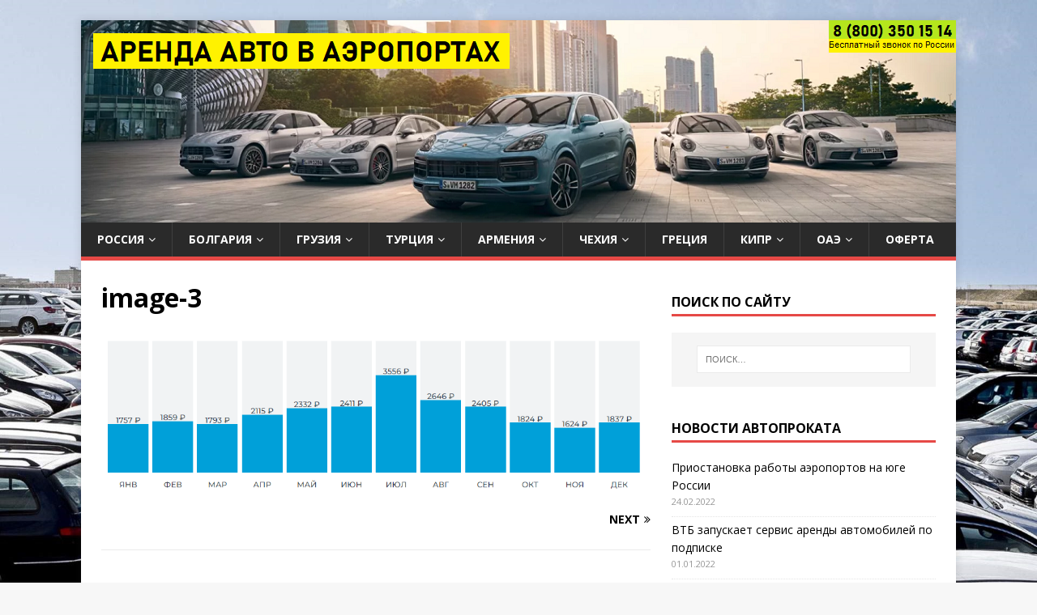

--- FILE ---
content_type: text/html; charset=UTF-8
request_url: https://xn------5cdabcnbok0hsaeapdmd4akw7t.xn--p1ai/%D1%81%D0%B8%D0%BC%D1%84%D0%B5%D1%80%D0%BE%D0%BF%D0%BE%D0%BB%D1%8C/image-3-2/
body_size: 9322
content:
<!DOCTYPE html>
<html class="no-js" dir="ltr" lang="ru-RU" prefix="og: https://ogp.me/ns#">
<head>
<meta charset="UTF-8">
<meta name="viewport" content="width=device-width, initial-scale=1.0">
<link rel="profile" href="http://gmpg.org/xfn/11" />
<title>image-3 | Аренда автомобилей</title>
	<style>img:is([sizes="auto" i], [sizes^="auto," i]) { contain-intrinsic-size: 3000px 1500px }</style>
	
		<!-- All in One SEO 4.9.3 - aioseo.com -->
	<meta name="robots" content="max-image-preview:large" />
	<link rel="canonical" href="https://xn------5cdabcnbok0hsaeapdmd4akw7t.xn--p1ai/%d1%81%d0%b8%d0%bc%d1%84%d0%b5%d1%80%d0%be%d0%bf%d0%be%d0%bb%d1%8c/image-3-2/" />
	<meta name="generator" content="All in One SEO (AIOSEO) 4.9.3" />
		<meta property="og:locale" content="ru_RU" />
		<meta property="og:site_name" content="Аренда автомобилей | Бесплатная отмена бронирования" />
		<meta property="og:type" content="article" />
		<meta property="og:title" content="image-3 | Аренда автомобилей" />
		<meta property="og:url" content="https://xn------5cdabcnbok0hsaeapdmd4akw7t.xn--p1ai/%d1%81%d0%b8%d0%bc%d1%84%d0%b5%d1%80%d0%be%d0%bf%d0%be%d0%bb%d1%8c/image-3-2/" />
		<meta property="article:published_time" content="2022-02-07T15:22:08+00:00" />
		<meta property="article:modified_time" content="2022-02-07T15:22:08+00:00" />
		<meta name="twitter:card" content="summary" />
		<meta name="twitter:title" content="image-3 | Аренда автомобилей" />
		<script type="application/ld+json" class="aioseo-schema">
			{"@context":"https:\/\/schema.org","@graph":[{"@type":"BreadcrumbList","@id":"https:\/\/xn------5cdabcnbok0hsaeapdmd4akw7t.xn--p1ai\/%d1%81%d0%b8%d0%bc%d1%84%d0%b5%d1%80%d0%be%d0%bf%d0%be%d0%bb%d1%8c\/image-3-2\/#breadcrumblist","itemListElement":[{"@type":"ListItem","@id":"https:\/\/xn------5cdabcnbok0hsaeapdmd4akw7t.xn--p1ai#listItem","position":1,"name":"\u0413\u043b\u0430\u0432\u043d\u0430\u044f","item":"https:\/\/xn------5cdabcnbok0hsaeapdmd4akw7t.xn--p1ai","nextItem":{"@type":"ListItem","@id":"https:\/\/xn------5cdabcnbok0hsaeapdmd4akw7t.xn--p1ai\/%d1%81%d0%b8%d0%bc%d1%84%d0%b5%d1%80%d0%be%d0%bf%d0%be%d0%bb%d1%8c\/image-3-2\/#listItem","name":"image-3"}},{"@type":"ListItem","@id":"https:\/\/xn------5cdabcnbok0hsaeapdmd4akw7t.xn--p1ai\/%d1%81%d0%b8%d0%bc%d1%84%d0%b5%d1%80%d0%be%d0%bf%d0%be%d0%bb%d1%8c\/image-3-2\/#listItem","position":2,"name":"image-3","previousItem":{"@type":"ListItem","@id":"https:\/\/xn------5cdabcnbok0hsaeapdmd4akw7t.xn--p1ai#listItem","name":"\u0413\u043b\u0430\u0432\u043d\u0430\u044f"}}]},{"@type":"ItemPage","@id":"https:\/\/xn------5cdabcnbok0hsaeapdmd4akw7t.xn--p1ai\/%d1%81%d0%b8%d0%bc%d1%84%d0%b5%d1%80%d0%be%d0%bf%d0%be%d0%bb%d1%8c\/image-3-2\/#itempage","url":"https:\/\/xn------5cdabcnbok0hsaeapdmd4akw7t.xn--p1ai\/%d1%81%d0%b8%d0%bc%d1%84%d0%b5%d1%80%d0%be%d0%bf%d0%be%d0%bb%d1%8c\/image-3-2\/","name":"image-3 | \u0410\u0440\u0435\u043d\u0434\u0430 \u0430\u0432\u0442\u043e\u043c\u043e\u0431\u0438\u043b\u0435\u0439","inLanguage":"ru-RU","isPartOf":{"@id":"https:\/\/xn------5cdabcnbok0hsaeapdmd4akw7t.xn--p1ai\/#website"},"breadcrumb":{"@id":"https:\/\/xn------5cdabcnbok0hsaeapdmd4akw7t.xn--p1ai\/%d1%81%d0%b8%d0%bc%d1%84%d0%b5%d1%80%d0%be%d0%bf%d0%be%d0%bb%d1%8c\/image-3-2\/#breadcrumblist"},"author":{"@id":"https:\/\/xn------5cdabcnbok0hsaeapdmd4akw7t.xn--p1ai\/author\/travail\/#author"},"creator":{"@id":"https:\/\/xn------5cdabcnbok0hsaeapdmd4akw7t.xn--p1ai\/author\/travail\/#author"},"datePublished":"2022-02-07T18:22:08+03:00","dateModified":"2022-02-07T18:22:08+03:00"},{"@type":"Organization","@id":"https:\/\/xn------5cdabcnbok0hsaeapdmd4akw7t.xn--p1ai\/#organization","name":"\u0410\u0440\u0435\u043d\u0434\u0430-\u0410\u0432\u0442\u043e-\u0432-\u0410\u044d\u0440\u043e\u043f\u043e\u0440\u0442\u0443.\u0420\u0424","description":"\u0411\u0435\u0441\u043f\u043b\u0430\u0442\u043d\u0430\u044f \u043e\u0442\u043c\u0435\u043d\u0430 \u0431\u0440\u043e\u043d\u0438\u0440\u043e\u0432\u0430\u043d\u0438\u044f","url":"https:\/\/xn------5cdabcnbok0hsaeapdmd4akw7t.xn--p1ai\/","logo":{"@type":"ImageObject","url":"https:\/\/xn------5cdabcnbok0hsaeapdmd4akw7t.xn--p1ai\/wp-content\/uploads\/2022\/01\/image-8.png","@id":"https:\/\/xn------5cdabcnbok0hsaeapdmd4akw7t.xn--p1ai\/%d1%81%d0%b8%d0%bc%d1%84%d0%b5%d1%80%d0%be%d0%bf%d0%be%d0%bb%d1%8c\/image-3-2\/#organizationLogo","width":1116,"height":643},"image":{"@id":"https:\/\/xn------5cdabcnbok0hsaeapdmd4akw7t.xn--p1ai\/%d1%81%d0%b8%d0%bc%d1%84%d0%b5%d1%80%d0%be%d0%bf%d0%be%d0%bb%d1%8c\/image-3-2\/#organizationLogo"}},{"@type":"Person","@id":"https:\/\/xn------5cdabcnbok0hsaeapdmd4akw7t.xn--p1ai\/author\/travail\/#author","url":"https:\/\/xn------5cdabcnbok0hsaeapdmd4akw7t.xn--p1ai\/author\/travail\/","name":"Avtoprokat","image":{"@type":"ImageObject","@id":"https:\/\/xn------5cdabcnbok0hsaeapdmd4akw7t.xn--p1ai\/%d1%81%d0%b8%d0%bc%d1%84%d0%b5%d1%80%d0%be%d0%bf%d0%be%d0%bb%d1%8c\/image-3-2\/#authorImage","url":"https:\/\/secure.gravatar.com\/avatar\/f49f2b4a1013e2454e77648af66c9414?s=96&d=mm&r=g","width":96,"height":96,"caption":"Avtoprokat"}},{"@type":"WebSite","@id":"https:\/\/xn------5cdabcnbok0hsaeapdmd4akw7t.xn--p1ai\/#website","url":"https:\/\/xn------5cdabcnbok0hsaeapdmd4akw7t.xn--p1ai\/","name":"\u0410\u0440\u0435\u043d\u0434\u0430 \u0430\u0432\u0442\u043e\u043c\u043e\u0431\u0438\u043b\u0435\u0439","description":"\u0411\u0435\u0441\u043f\u043b\u0430\u0442\u043d\u0430\u044f \u043e\u0442\u043c\u0435\u043d\u0430 \u0431\u0440\u043e\u043d\u0438\u0440\u043e\u0432\u0430\u043d\u0438\u044f","inLanguage":"ru-RU","publisher":{"@id":"https:\/\/xn------5cdabcnbok0hsaeapdmd4akw7t.xn--p1ai\/#organization"}}]}
		</script>
		<!-- All in One SEO -->

<link rel='dns-prefetch' href='//fonts.googleapis.com' />
<link rel="alternate" type="application/rss+xml" title="Аренда автомобилей &raquo; Лента" href="https://xn------5cdabcnbok0hsaeapdmd4akw7t.xn--p1ai/feed/" />
<link rel="alternate" type="application/rss+xml" title="Аренда автомобилей &raquo; Лента комментариев" href="https://xn------5cdabcnbok0hsaeapdmd4akw7t.xn--p1ai/comments/feed/" />
<script type="text/javascript">
/* <![CDATA[ */
window._wpemojiSettings = {"baseUrl":"https:\/\/s.w.org\/images\/core\/emoji\/15.0.3\/72x72\/","ext":".png","svgUrl":"https:\/\/s.w.org\/images\/core\/emoji\/15.0.3\/svg\/","svgExt":".svg","source":{"concatemoji":"https:\/\/xn------5cdabcnbok0hsaeapdmd4akw7t.xn--p1ai\/wp-includes\/js\/wp-emoji-release.min.js?ver=6.7.4"}};
/*! This file is auto-generated */
!function(i,n){var o,s,e;function c(e){try{var t={supportTests:e,timestamp:(new Date).valueOf()};sessionStorage.setItem(o,JSON.stringify(t))}catch(e){}}function p(e,t,n){e.clearRect(0,0,e.canvas.width,e.canvas.height),e.fillText(t,0,0);var t=new Uint32Array(e.getImageData(0,0,e.canvas.width,e.canvas.height).data),r=(e.clearRect(0,0,e.canvas.width,e.canvas.height),e.fillText(n,0,0),new Uint32Array(e.getImageData(0,0,e.canvas.width,e.canvas.height).data));return t.every(function(e,t){return e===r[t]})}function u(e,t,n){switch(t){case"flag":return n(e,"\ud83c\udff3\ufe0f\u200d\u26a7\ufe0f","\ud83c\udff3\ufe0f\u200b\u26a7\ufe0f")?!1:!n(e,"\ud83c\uddfa\ud83c\uddf3","\ud83c\uddfa\u200b\ud83c\uddf3")&&!n(e,"\ud83c\udff4\udb40\udc67\udb40\udc62\udb40\udc65\udb40\udc6e\udb40\udc67\udb40\udc7f","\ud83c\udff4\u200b\udb40\udc67\u200b\udb40\udc62\u200b\udb40\udc65\u200b\udb40\udc6e\u200b\udb40\udc67\u200b\udb40\udc7f");case"emoji":return!n(e,"\ud83d\udc26\u200d\u2b1b","\ud83d\udc26\u200b\u2b1b")}return!1}function f(e,t,n){var r="undefined"!=typeof WorkerGlobalScope&&self instanceof WorkerGlobalScope?new OffscreenCanvas(300,150):i.createElement("canvas"),a=r.getContext("2d",{willReadFrequently:!0}),o=(a.textBaseline="top",a.font="600 32px Arial",{});return e.forEach(function(e){o[e]=t(a,e,n)}),o}function t(e){var t=i.createElement("script");t.src=e,t.defer=!0,i.head.appendChild(t)}"undefined"!=typeof Promise&&(o="wpEmojiSettingsSupports",s=["flag","emoji"],n.supports={everything:!0,everythingExceptFlag:!0},e=new Promise(function(e){i.addEventListener("DOMContentLoaded",e,{once:!0})}),new Promise(function(t){var n=function(){try{var e=JSON.parse(sessionStorage.getItem(o));if("object"==typeof e&&"number"==typeof e.timestamp&&(new Date).valueOf()<e.timestamp+604800&&"object"==typeof e.supportTests)return e.supportTests}catch(e){}return null}();if(!n){if("undefined"!=typeof Worker&&"undefined"!=typeof OffscreenCanvas&&"undefined"!=typeof URL&&URL.createObjectURL&&"undefined"!=typeof Blob)try{var e="postMessage("+f.toString()+"("+[JSON.stringify(s),u.toString(),p.toString()].join(",")+"));",r=new Blob([e],{type:"text/javascript"}),a=new Worker(URL.createObjectURL(r),{name:"wpTestEmojiSupports"});return void(a.onmessage=function(e){c(n=e.data),a.terminate(),t(n)})}catch(e){}c(n=f(s,u,p))}t(n)}).then(function(e){for(var t in e)n.supports[t]=e[t],n.supports.everything=n.supports.everything&&n.supports[t],"flag"!==t&&(n.supports.everythingExceptFlag=n.supports.everythingExceptFlag&&n.supports[t]);n.supports.everythingExceptFlag=n.supports.everythingExceptFlag&&!n.supports.flag,n.DOMReady=!1,n.readyCallback=function(){n.DOMReady=!0}}).then(function(){return e}).then(function(){var e;n.supports.everything||(n.readyCallback(),(e=n.source||{}).concatemoji?t(e.concatemoji):e.wpemoji&&e.twemoji&&(t(e.twemoji),t(e.wpemoji)))}))}((window,document),window._wpemojiSettings);
/* ]]> */
</script>
<style id='wp-emoji-styles-inline-css' type='text/css'>

	img.wp-smiley, img.emoji {
		display: inline !important;
		border: none !important;
		box-shadow: none !important;
		height: 1em !important;
		width: 1em !important;
		margin: 0 0.07em !important;
		vertical-align: -0.1em !important;
		background: none !important;
		padding: 0 !important;
	}
</style>
<link rel='stylesheet' id='wp-block-library-css' href='https://xn------5cdabcnbok0hsaeapdmd4akw7t.xn--p1ai/wp-includes/css/dist/block-library/style.min.css?ver=6.7.4' type='text/css' media='all' />
<link rel='stylesheet' id='aioseo/css/src/vue/standalone/blocks/table-of-contents/global.scss-css' href='https://xn------5cdabcnbok0hsaeapdmd4akw7t.xn--p1ai/wp-content/plugins/all-in-one-seo-pack/dist/Lite/assets/css/table-of-contents/global.e90f6d47.css?ver=4.9.3' type='text/css' media='all' />
<style id='classic-theme-styles-inline-css' type='text/css'>
/*! This file is auto-generated */
.wp-block-button__link{color:#fff;background-color:#32373c;border-radius:9999px;box-shadow:none;text-decoration:none;padding:calc(.667em + 2px) calc(1.333em + 2px);font-size:1.125em}.wp-block-file__button{background:#32373c;color:#fff;text-decoration:none}
</style>
<style id='global-styles-inline-css' type='text/css'>
:root{--wp--preset--aspect-ratio--square: 1;--wp--preset--aspect-ratio--4-3: 4/3;--wp--preset--aspect-ratio--3-4: 3/4;--wp--preset--aspect-ratio--3-2: 3/2;--wp--preset--aspect-ratio--2-3: 2/3;--wp--preset--aspect-ratio--16-9: 16/9;--wp--preset--aspect-ratio--9-16: 9/16;--wp--preset--color--black: #000000;--wp--preset--color--cyan-bluish-gray: #abb8c3;--wp--preset--color--white: #ffffff;--wp--preset--color--pale-pink: #f78da7;--wp--preset--color--vivid-red: #cf2e2e;--wp--preset--color--luminous-vivid-orange: #ff6900;--wp--preset--color--luminous-vivid-amber: #fcb900;--wp--preset--color--light-green-cyan: #7bdcb5;--wp--preset--color--vivid-green-cyan: #00d084;--wp--preset--color--pale-cyan-blue: #8ed1fc;--wp--preset--color--vivid-cyan-blue: #0693e3;--wp--preset--color--vivid-purple: #9b51e0;--wp--preset--gradient--vivid-cyan-blue-to-vivid-purple: linear-gradient(135deg,rgba(6,147,227,1) 0%,rgb(155,81,224) 100%);--wp--preset--gradient--light-green-cyan-to-vivid-green-cyan: linear-gradient(135deg,rgb(122,220,180) 0%,rgb(0,208,130) 100%);--wp--preset--gradient--luminous-vivid-amber-to-luminous-vivid-orange: linear-gradient(135deg,rgba(252,185,0,1) 0%,rgba(255,105,0,1) 100%);--wp--preset--gradient--luminous-vivid-orange-to-vivid-red: linear-gradient(135deg,rgba(255,105,0,1) 0%,rgb(207,46,46) 100%);--wp--preset--gradient--very-light-gray-to-cyan-bluish-gray: linear-gradient(135deg,rgb(238,238,238) 0%,rgb(169,184,195) 100%);--wp--preset--gradient--cool-to-warm-spectrum: linear-gradient(135deg,rgb(74,234,220) 0%,rgb(151,120,209) 20%,rgb(207,42,186) 40%,rgb(238,44,130) 60%,rgb(251,105,98) 80%,rgb(254,248,76) 100%);--wp--preset--gradient--blush-light-purple: linear-gradient(135deg,rgb(255,206,236) 0%,rgb(152,150,240) 100%);--wp--preset--gradient--blush-bordeaux: linear-gradient(135deg,rgb(254,205,165) 0%,rgb(254,45,45) 50%,rgb(107,0,62) 100%);--wp--preset--gradient--luminous-dusk: linear-gradient(135deg,rgb(255,203,112) 0%,rgb(199,81,192) 50%,rgb(65,88,208) 100%);--wp--preset--gradient--pale-ocean: linear-gradient(135deg,rgb(255,245,203) 0%,rgb(182,227,212) 50%,rgb(51,167,181) 100%);--wp--preset--gradient--electric-grass: linear-gradient(135deg,rgb(202,248,128) 0%,rgb(113,206,126) 100%);--wp--preset--gradient--midnight: linear-gradient(135deg,rgb(2,3,129) 0%,rgb(40,116,252) 100%);--wp--preset--font-size--small: 13px;--wp--preset--font-size--medium: 20px;--wp--preset--font-size--large: 36px;--wp--preset--font-size--x-large: 42px;--wp--preset--spacing--20: 0.44rem;--wp--preset--spacing--30: 0.67rem;--wp--preset--spacing--40: 1rem;--wp--preset--spacing--50: 1.5rem;--wp--preset--spacing--60: 2.25rem;--wp--preset--spacing--70: 3.38rem;--wp--preset--spacing--80: 5.06rem;--wp--preset--shadow--natural: 6px 6px 9px rgba(0, 0, 0, 0.2);--wp--preset--shadow--deep: 12px 12px 50px rgba(0, 0, 0, 0.4);--wp--preset--shadow--sharp: 6px 6px 0px rgba(0, 0, 0, 0.2);--wp--preset--shadow--outlined: 6px 6px 0px -3px rgba(255, 255, 255, 1), 6px 6px rgba(0, 0, 0, 1);--wp--preset--shadow--crisp: 6px 6px 0px rgba(0, 0, 0, 1);}:where(.is-layout-flex){gap: 0.5em;}:where(.is-layout-grid){gap: 0.5em;}body .is-layout-flex{display: flex;}.is-layout-flex{flex-wrap: wrap;align-items: center;}.is-layout-flex > :is(*, div){margin: 0;}body .is-layout-grid{display: grid;}.is-layout-grid > :is(*, div){margin: 0;}:where(.wp-block-columns.is-layout-flex){gap: 2em;}:where(.wp-block-columns.is-layout-grid){gap: 2em;}:where(.wp-block-post-template.is-layout-flex){gap: 1.25em;}:where(.wp-block-post-template.is-layout-grid){gap: 1.25em;}.has-black-color{color: var(--wp--preset--color--black) !important;}.has-cyan-bluish-gray-color{color: var(--wp--preset--color--cyan-bluish-gray) !important;}.has-white-color{color: var(--wp--preset--color--white) !important;}.has-pale-pink-color{color: var(--wp--preset--color--pale-pink) !important;}.has-vivid-red-color{color: var(--wp--preset--color--vivid-red) !important;}.has-luminous-vivid-orange-color{color: var(--wp--preset--color--luminous-vivid-orange) !important;}.has-luminous-vivid-amber-color{color: var(--wp--preset--color--luminous-vivid-amber) !important;}.has-light-green-cyan-color{color: var(--wp--preset--color--light-green-cyan) !important;}.has-vivid-green-cyan-color{color: var(--wp--preset--color--vivid-green-cyan) !important;}.has-pale-cyan-blue-color{color: var(--wp--preset--color--pale-cyan-blue) !important;}.has-vivid-cyan-blue-color{color: var(--wp--preset--color--vivid-cyan-blue) !important;}.has-vivid-purple-color{color: var(--wp--preset--color--vivid-purple) !important;}.has-black-background-color{background-color: var(--wp--preset--color--black) !important;}.has-cyan-bluish-gray-background-color{background-color: var(--wp--preset--color--cyan-bluish-gray) !important;}.has-white-background-color{background-color: var(--wp--preset--color--white) !important;}.has-pale-pink-background-color{background-color: var(--wp--preset--color--pale-pink) !important;}.has-vivid-red-background-color{background-color: var(--wp--preset--color--vivid-red) !important;}.has-luminous-vivid-orange-background-color{background-color: var(--wp--preset--color--luminous-vivid-orange) !important;}.has-luminous-vivid-amber-background-color{background-color: var(--wp--preset--color--luminous-vivid-amber) !important;}.has-light-green-cyan-background-color{background-color: var(--wp--preset--color--light-green-cyan) !important;}.has-vivid-green-cyan-background-color{background-color: var(--wp--preset--color--vivid-green-cyan) !important;}.has-pale-cyan-blue-background-color{background-color: var(--wp--preset--color--pale-cyan-blue) !important;}.has-vivid-cyan-blue-background-color{background-color: var(--wp--preset--color--vivid-cyan-blue) !important;}.has-vivid-purple-background-color{background-color: var(--wp--preset--color--vivid-purple) !important;}.has-black-border-color{border-color: var(--wp--preset--color--black) !important;}.has-cyan-bluish-gray-border-color{border-color: var(--wp--preset--color--cyan-bluish-gray) !important;}.has-white-border-color{border-color: var(--wp--preset--color--white) !important;}.has-pale-pink-border-color{border-color: var(--wp--preset--color--pale-pink) !important;}.has-vivid-red-border-color{border-color: var(--wp--preset--color--vivid-red) !important;}.has-luminous-vivid-orange-border-color{border-color: var(--wp--preset--color--luminous-vivid-orange) !important;}.has-luminous-vivid-amber-border-color{border-color: var(--wp--preset--color--luminous-vivid-amber) !important;}.has-light-green-cyan-border-color{border-color: var(--wp--preset--color--light-green-cyan) !important;}.has-vivid-green-cyan-border-color{border-color: var(--wp--preset--color--vivid-green-cyan) !important;}.has-pale-cyan-blue-border-color{border-color: var(--wp--preset--color--pale-cyan-blue) !important;}.has-vivid-cyan-blue-border-color{border-color: var(--wp--preset--color--vivid-cyan-blue) !important;}.has-vivid-purple-border-color{border-color: var(--wp--preset--color--vivid-purple) !important;}.has-vivid-cyan-blue-to-vivid-purple-gradient-background{background: var(--wp--preset--gradient--vivid-cyan-blue-to-vivid-purple) !important;}.has-light-green-cyan-to-vivid-green-cyan-gradient-background{background: var(--wp--preset--gradient--light-green-cyan-to-vivid-green-cyan) !important;}.has-luminous-vivid-amber-to-luminous-vivid-orange-gradient-background{background: var(--wp--preset--gradient--luminous-vivid-amber-to-luminous-vivid-orange) !important;}.has-luminous-vivid-orange-to-vivid-red-gradient-background{background: var(--wp--preset--gradient--luminous-vivid-orange-to-vivid-red) !important;}.has-very-light-gray-to-cyan-bluish-gray-gradient-background{background: var(--wp--preset--gradient--very-light-gray-to-cyan-bluish-gray) !important;}.has-cool-to-warm-spectrum-gradient-background{background: var(--wp--preset--gradient--cool-to-warm-spectrum) !important;}.has-blush-light-purple-gradient-background{background: var(--wp--preset--gradient--blush-light-purple) !important;}.has-blush-bordeaux-gradient-background{background: var(--wp--preset--gradient--blush-bordeaux) !important;}.has-luminous-dusk-gradient-background{background: var(--wp--preset--gradient--luminous-dusk) !important;}.has-pale-ocean-gradient-background{background: var(--wp--preset--gradient--pale-ocean) !important;}.has-electric-grass-gradient-background{background: var(--wp--preset--gradient--electric-grass) !important;}.has-midnight-gradient-background{background: var(--wp--preset--gradient--midnight) !important;}.has-small-font-size{font-size: var(--wp--preset--font-size--small) !important;}.has-medium-font-size{font-size: var(--wp--preset--font-size--medium) !important;}.has-large-font-size{font-size: var(--wp--preset--font-size--large) !important;}.has-x-large-font-size{font-size: var(--wp--preset--font-size--x-large) !important;}
:where(.wp-block-post-template.is-layout-flex){gap: 1.25em;}:where(.wp-block-post-template.is-layout-grid){gap: 1.25em;}
:where(.wp-block-columns.is-layout-flex){gap: 2em;}:where(.wp-block-columns.is-layout-grid){gap: 2em;}
:root :where(.wp-block-pullquote){font-size: 1.5em;line-height: 1.6;}
</style>
<link rel='stylesheet' id='wpsm_ac-font-awesome-front-css' href='https://xn------5cdabcnbok0hsaeapdmd4akw7t.xn--p1ai/wp-content/plugins/responsive-accordion-and-collapse/css/font-awesome/css/font-awesome.min.css?ver=6.7.4' type='text/css' media='all' />
<link rel='stylesheet' id='wpsm_ac_bootstrap-front-css' href='https://xn------5cdabcnbok0hsaeapdmd4akw7t.xn--p1ai/wp-content/plugins/responsive-accordion-and-collapse/css/bootstrap-front.css?ver=6.7.4' type='text/css' media='all' />
<link rel='stylesheet' id='mh-google-fonts-css' href='https://fonts.googleapis.com/css?family=Open+Sans:400,400italic,700,600' type='text/css' media='all' />
<link rel='stylesheet' id='mh-magazine-lite-css' href='https://xn------5cdabcnbok0hsaeapdmd4akw7t.xn--p1ai/wp-content/themes/mh-magazine-lite/style.css?ver=2.9.1' type='text/css' media='all' />
<link rel='stylesheet' id='mh-font-awesome-css' href='https://xn------5cdabcnbok0hsaeapdmd4akw7t.xn--p1ai/wp-content/themes/mh-magazine-lite/includes/font-awesome.min.css' type='text/css' media='all' />
<script type="text/javascript" src="https://xn------5cdabcnbok0hsaeapdmd4akw7t.xn--p1ai/wp-includes/js/jquery/jquery.min.js?ver=3.7.1" id="jquery-core-js"></script>
<script type="text/javascript" src="https://xn------5cdabcnbok0hsaeapdmd4akw7t.xn--p1ai/wp-includes/js/jquery/jquery-migrate.min.js?ver=3.4.1" id="jquery-migrate-js"></script>
<script type="text/javascript" src="https://xn------5cdabcnbok0hsaeapdmd4akw7t.xn--p1ai/wp-content/themes/mh-magazine-lite/js/scripts.js?ver=2.9.1" id="mh-scripts-js"></script>
<link rel="https://api.w.org/" href="https://xn------5cdabcnbok0hsaeapdmd4akw7t.xn--p1ai/wp-json/" /><link rel="alternate" title="JSON" type="application/json" href="https://xn------5cdabcnbok0hsaeapdmd4akw7t.xn--p1ai/wp-json/wp/v2/media/1248" /><link rel="EditURI" type="application/rsd+xml" title="RSD" href="https://xn------5cdabcnbok0hsaeapdmd4akw7t.xn--p1ai/xmlrpc.php?rsd" />
<meta name="generator" content="WordPress 6.7.4" />
<link rel='shortlink' href='https://xn------5cdabcnbok0hsaeapdmd4akw7t.xn--p1ai/?p=1248' />
<link rel="alternate" title="oEmbed (JSON)" type="application/json+oembed" href="https://xn------5cdabcnbok0hsaeapdmd4akw7t.xn--p1ai/wp-json/oembed/1.0/embed?url=https%3A%2F%2Fxn------5cdabcnbok0hsaeapdmd4akw7t.xn--p1ai%2F%25d1%2581%25d0%25b8%25d0%25bc%25d1%2584%25d0%25b5%25d1%2580%25d0%25be%25d0%25bf%25d0%25be%25d0%25bb%25d1%258c%2Fimage-3-2%2F" />
<link rel="alternate" title="oEmbed (XML)" type="text/xml+oembed" href="https://xn------5cdabcnbok0hsaeapdmd4akw7t.xn--p1ai/wp-json/oembed/1.0/embed?url=https%3A%2F%2Fxn------5cdabcnbok0hsaeapdmd4akw7t.xn--p1ai%2F%25d1%2581%25d0%25b8%25d0%25bc%25d1%2584%25d0%25b5%25d1%2580%25d0%25be%25d0%25bf%25d0%25be%25d0%25bb%25d1%258c%2Fimage-3-2%2F&#038;format=xml" />
<!--[if lt IE 9]>
<script src="https://xn------5cdabcnbok0hsaeapdmd4akw7t.xn--p1ai/wp-content/themes/mh-magazine-lite/js/css3-mediaqueries.js"></script>
<![endif]-->
<style type="text/css" id="custom-background-css">
body.custom-background { background-image: url("https://xn------5cdabcnbok0hsaeapdmd4akw7t.xn--p1ai/wp-content/uploads/2022/02/arenda-avto-v-aeroportu.jpg"); background-position: left top; background-size: cover; background-repeat: no-repeat; background-attachment: fixed; }
</style>
			<style type="text/css" id="wp-custom-css">
			p {
text-align: justify;
margin-top: 1em; /* Отступ сверху */
margin-bottom: 1em; /* Отступ снизу */
}
h4 {
margin-top: 1em; /* Отступ сверху */
}		</style>
		</head>
<body id="mh-mobile" class="attachment attachment-template-default attachmentid-1248 attachment-png custom-background mh-right-sb" itemscope="itemscope" itemtype="https://schema.org/WebPage">
<div class="mh-container mh-container-outer">
<div class="mh-header-mobile-nav mh-clearfix"></div>
<header class="mh-header" itemscope="itemscope" itemtype="https://schema.org/WPHeader">
	<div class="mh-container mh-container-inner mh-row mh-clearfix">
		<div class="mh-custom-header mh-clearfix">
<a class="mh-header-image-link" href="https://xn------5cdabcnbok0hsaeapdmd4akw7t.xn--p1ai/" title="Аренда автомобилей" rel="home">
<img class="mh-header-image" src="https://xn------5cdabcnbok0hsaeapdmd4akw7t.xn--p1ai/wp-content/uploads/2022/01/cropped-top1111.png" height="250" width="1080" alt="Аренда автомобилей" />
</a>
</div>
	</div>
	<div class="mh-main-nav-wrap">
		<nav class="mh-navigation mh-main-nav mh-container mh-container-inner mh-clearfix" itemscope="itemscope" itemtype="https://schema.org/SiteNavigationElement">
			<div class="menu-menu-1-container"><ul id="menu-menu-1" class="menu"><li id="menu-item-101" class="menu-item menu-item-type-post_type menu-item-object-page menu-item-has-children menu-item-101"><a href="https://xn------5cdabcnbok0hsaeapdmd4akw7t.xn--p1ai/%d1%80%d0%be%d1%81%d1%81%d0%b8%d1%8f/">Россия</a>
<ul class="sub-menu">
	<li id="menu-item-22" class="menu-item menu-item-type-post_type menu-item-object-page menu-item-22"><a href="https://xn------5cdabcnbok0hsaeapdmd4akw7t.xn--p1ai/%d1%81%d0%b8%d0%bc%d1%84%d0%b5%d1%80%d0%be%d0%bf%d0%be%d0%bb%d1%8c/">Симферополь</a></li>
	<li id="menu-item-38" class="menu-item menu-item-type-post_type menu-item-object-page menu-item-38"><a href="https://xn------5cdabcnbok0hsaeapdmd4akw7t.xn--p1ai/%d1%81%d0%be%d1%87%d0%b8/">Сочи</a></li>
	<li id="menu-item-47" class="menu-item menu-item-type-post_type menu-item-object-page menu-item-47"><a href="https://xn------5cdabcnbok0hsaeapdmd4akw7t.xn--p1ai/%d0%b0%d0%bd%d0%b0%d0%bf%d0%b0/">Анапа</a></li>
	<li id="menu-item-117" class="menu-item menu-item-type-post_type menu-item-object-page menu-item-117"><a href="https://xn------5cdabcnbok0hsaeapdmd4akw7t.xn--p1ai/%d0%ba%d0%b0%d0%bb%d0%b8%d0%bd%d0%b8%d0%bd%d0%b3%d1%80%d0%b0%d0%b4/">Калининград</a></li>
	<li id="menu-item-150" class="menu-item menu-item-type-post_type menu-item-object-page menu-item-150"><a href="https://xn------5cdabcnbok0hsaeapdmd4akw7t.xn--p1ai/%d0%ba%d1%80%d0%b0%d1%81%d0%bd%d0%be%d0%b4%d0%b0%d1%80/">Краснодар</a></li>
	<li id="menu-item-498" class="menu-item menu-item-type-post_type menu-item-object-page menu-item-498"><a href="https://xn------5cdabcnbok0hsaeapdmd4akw7t.xn--p1ai/%d0%b3%d0%b5%d0%bb%d0%b5%d0%bd%d0%b4%d0%b6%d0%b8%d0%ba/">Геленджик</a></li>
</ul>
</li>
<li id="menu-item-57" class="menu-item menu-item-type-post_type menu-item-object-page menu-item-has-children menu-item-57"><a href="https://xn------5cdabcnbok0hsaeapdmd4akw7t.xn--p1ai/%d0%bf%d1%80%d0%be%d0%ba%d0%b0%d1%82-%d0%b0%d0%b2%d1%82%d0%be-%d0%b2-%d0%b1%d0%be%d0%bb%d0%b3%d0%b0%d1%80%d0%b8%d0%b8/">Болгария</a>
<ul class="sub-menu">
	<li id="menu-item-525" class="menu-item menu-item-type-post_type menu-item-object-page menu-item-525"><a href="https://xn------5cdabcnbok0hsaeapdmd4akw7t.xn--p1ai/%d0%b1%d1%83%d1%80%d0%b3%d0%b0%d1%81/">Бургас</a></li>
	<li id="menu-item-526" class="menu-item menu-item-type-post_type menu-item-object-page menu-item-526"><a href="https://xn------5cdabcnbok0hsaeapdmd4akw7t.xn--p1ai/%d0%b2%d0%b0%d1%80%d0%bd%d0%b0/">Варна</a></li>
	<li id="menu-item-527" class="menu-item menu-item-type-post_type menu-item-object-page menu-item-527"><a href="https://xn------5cdabcnbok0hsaeapdmd4akw7t.xn--p1ai/%d1%81%d0%be%d1%84%d0%b8%d1%8f/">София</a></li>
</ul>
</li>
<li id="menu-item-63" class="menu-item menu-item-type-post_type menu-item-object-page menu-item-has-children menu-item-63"><a href="https://xn------5cdabcnbok0hsaeapdmd4akw7t.xn--p1ai/%d0%b3%d1%80%d1%83%d0%b7%d0%b8%d1%8f/">Грузия</a>
<ul class="sub-menu">
	<li id="menu-item-545" class="menu-item menu-item-type-post_type menu-item-object-page menu-item-545"><a href="https://xn------5cdabcnbok0hsaeapdmd4akw7t.xn--p1ai/%d1%82%d0%b1%d0%b8%d0%bb%d0%b8%d1%81%d0%b8/">Тбилиси</a></li>
	<li id="menu-item-544" class="menu-item menu-item-type-post_type menu-item-object-page menu-item-544"><a href="https://xn------5cdabcnbok0hsaeapdmd4akw7t.xn--p1ai/%d0%b1%d0%b0%d1%82%d1%83%d0%bc%d0%b8/">Батуми</a></li>
	<li id="menu-item-543" class="menu-item menu-item-type-post_type menu-item-object-page menu-item-543"><a href="https://xn------5cdabcnbok0hsaeapdmd4akw7t.xn--p1ai/%d0%ba%d1%83%d1%82%d0%b0%d0%b8%d1%81%d0%b8/">Кутаиси</a></li>
</ul>
</li>
<li id="menu-item-69" class="menu-item menu-item-type-post_type menu-item-object-page menu-item-has-children menu-item-69"><a href="https://xn------5cdabcnbok0hsaeapdmd4akw7t.xn--p1ai/%d1%82%d1%83%d1%80%d1%86%d0%b8%d1%8f/">Турция</a>
<ul class="sub-menu">
	<li id="menu-item-468" class="menu-item menu-item-type-post_type menu-item-object-page menu-item-468"><a href="https://xn------5cdabcnbok0hsaeapdmd4akw7t.xn--p1ai/%d0%b0%d0%bd%d1%82%d0%b0%d0%bb%d1%8c%d1%8f/">Анталья</a></li>
	<li id="menu-item-474" class="menu-item menu-item-type-post_type menu-item-object-page menu-item-474"><a href="https://xn------5cdabcnbok0hsaeapdmd4akw7t.xn--p1ai/%d1%81%d1%82%d0%b0%d0%bc%d0%b1%d1%83%d0%bb/">Стамбул</a></li>
	<li id="menu-item-493" class="menu-item menu-item-type-post_type menu-item-object-page menu-item-493"><a href="https://xn------5cdabcnbok0hsaeapdmd4akw7t.xn--p1ai/%d0%b0%d0%bd%d0%ba%d0%b0%d1%80%d0%b0/">Анкара</a></li>
</ul>
</li>
<li id="menu-item-77" class="menu-item menu-item-type-post_type menu-item-object-page menu-item-has-children menu-item-77"><a href="https://xn------5cdabcnbok0hsaeapdmd4akw7t.xn--p1ai/%d0%b0%d1%80%d0%bc%d0%b5%d0%bd%d0%b8%d1%8f/">Армения</a>
<ul class="sub-menu">
	<li id="menu-item-555" class="menu-item menu-item-type-post_type menu-item-object-page menu-item-555"><a href="https://xn------5cdabcnbok0hsaeapdmd4akw7t.xn--p1ai/%d0%b5%d1%80%d0%b5%d0%b2%d0%b0%d0%bd/">Ереван</a></li>
	<li id="menu-item-554" class="menu-item menu-item-type-post_type menu-item-object-page menu-item-554"><a href="https://xn------5cdabcnbok0hsaeapdmd4akw7t.xn--p1ai/%d0%b3%d1%8e%d0%bc%d1%80%d0%b8/">Гюмри</a></li>
</ul>
</li>
<li id="menu-item-650" class="menu-item menu-item-type-post_type menu-item-object-page menu-item-has-children menu-item-650"><a href="https://xn------5cdabcnbok0hsaeapdmd4akw7t.xn--p1ai/%d1%87%d0%b5%d1%85%d0%b8%d1%8f/">Чехия</a>
<ul class="sub-menu">
	<li id="menu-item-799" class="menu-item menu-item-type-post_type menu-item-object-page menu-item-799"><a href="https://xn------5cdabcnbok0hsaeapdmd4akw7t.xn--p1ai/%d0%b1%d1%80%d0%bd%d0%be/">Брно</a></li>
	<li id="menu-item-800" class="menu-item menu-item-type-post_type menu-item-object-page menu-item-800"><a href="https://xn------5cdabcnbok0hsaeapdmd4akw7t.xn--p1ai/%d0%bf%d0%b0%d1%80%d0%b4%d1%83%d0%b1%d0%b8%d1%86%d0%b5/">Пардубице</a></li>
	<li id="menu-item-801" class="menu-item menu-item-type-post_type menu-item-object-page menu-item-801"><a href="https://xn------5cdabcnbok0hsaeapdmd4akw7t.xn--p1ai/%d0%bf%d1%80%d0%b0%d0%b3%d0%b0/">Прага</a></li>
</ul>
</li>
<li id="menu-item-337" class="menu-item menu-item-type-post_type menu-item-object-page menu-item-337"><a href="https://xn------5cdabcnbok0hsaeapdmd4akw7t.xn--p1ai/%d0%b3%d1%80%d0%b5%d1%86%d0%b8%d1%8f/">Греция</a></li>
<li id="menu-item-425" class="menu-item menu-item-type-post_type menu-item-object-page menu-item-has-children menu-item-425"><a href="https://xn------5cdabcnbok0hsaeapdmd4akw7t.xn--p1ai/%d0%ba%d0%b8%d0%bf%d1%80/">Кипр</a>
<ul class="sub-menu">
	<li id="menu-item-574" class="menu-item menu-item-type-post_type menu-item-object-page menu-item-574"><a href="https://xn------5cdabcnbok0hsaeapdmd4akw7t.xn--p1ai/%d0%bf%d0%b0%d1%84%d0%be%d1%81/">Пафос</a></li>
	<li id="menu-item-575" class="menu-item menu-item-type-post_type menu-item-object-page menu-item-575"><a href="https://xn------5cdabcnbok0hsaeapdmd4akw7t.xn--p1ai/%d0%bb%d0%b0%d1%80%d0%bd%d0%b0%d0%ba%d0%b0/">Ларнака</a></li>
</ul>
</li>
<li id="menu-item-614" class="menu-item menu-item-type-post_type menu-item-object-page menu-item-has-children menu-item-614"><a href="https://xn------5cdabcnbok0hsaeapdmd4akw7t.xn--p1ai/%d0%be%d0%b0%d1%8d/">ОАЭ</a>
<ul class="sub-menu">
	<li id="menu-item-675" class="menu-item menu-item-type-post_type menu-item-object-page menu-item-675"><a href="https://xn------5cdabcnbok0hsaeapdmd4akw7t.xn--p1ai/%d0%b0%d0%b1%d1%83-%d0%b4%d0%b0%d0%b1%d0%b8/">Абу-Даби</a></li>
	<li id="menu-item-676" class="menu-item menu-item-type-post_type menu-item-object-page menu-item-676"><a href="https://xn------5cdabcnbok0hsaeapdmd4akw7t.xn--p1ai/%d0%b4%d1%83%d0%b1%d0%b0%d0%b9/">Дубай</a></li>
	<li id="menu-item-758" class="menu-item menu-item-type-post_type menu-item-object-page menu-item-758"><a href="https://xn------5cdabcnbok0hsaeapdmd4akw7t.xn--p1ai/%d1%80%d0%b0%d1%81-%d1%8d%d0%bb%d1%8c-%d1%85%d0%b0%d0%b9%d0%bc%d0%b0/">Рас-эль-Хайма</a></li>
	<li id="menu-item-759" class="menu-item menu-item-type-post_type menu-item-object-page menu-item-759"><a href="https://xn------5cdabcnbok0hsaeapdmd4akw7t.xn--p1ai/%d1%84%d1%83%d0%b4%d0%b6%d0%b5%d0%b9%d1%80%d0%b0/">Фуджейра</a></li>
	<li id="menu-item-647" class="menu-item menu-item-type-post_type menu-item-object-page menu-item-647"><a href="https://xn------5cdabcnbok0hsaeapdmd4akw7t.xn--p1ai/%d1%88%d0%b0%d1%80%d0%b4%d0%b6%d0%b0/">Шарджа</a></li>
	<li id="menu-item-741" class="menu-item menu-item-type-post_type menu-item-object-page menu-item-741"><a href="https://xn------5cdabcnbok0hsaeapdmd4akw7t.xn--p1ai/%d1%8d%d0%bb%d1%8c-%d0%b0%d0%b9%d0%bd/">Эль-Айн</a></li>
</ul>
</li>
<li id="menu-item-478" class="menu-item menu-item-type-post_type menu-item-object-page menu-item-478"><a href="https://xn------5cdabcnbok0hsaeapdmd4akw7t.xn--p1ai/%d0%be%d1%84%d0%b5%d1%80%d1%82%d0%b0-%d0%bd%d0%b0-%d0%b7%d0%b0%d0%ba%d0%bb%d1%8e%d1%87%d0%b5%d0%bd%d0%b8%d0%b5-%d0%b4%d0%be%d0%b3%d0%be%d0%b2%d0%be%d1%80%d0%b0/">Оферта</a></li>
</ul></div>		</nav>
	</div>
</header><div class="mh-wrapper mh-clearfix">
	<div id="main-content" class="mh-content" role="main">			<article id="post-1248" class="post-1248 attachment type-attachment status-inherit hentry">
				<header class="entry-header">
					<h1 class="entry-title">image-3</h1>				</header>
				<figure class="entry-thumbnail">
										<a href="https://xn------5cdabcnbok0hsaeapdmd4akw7t.xn--p1ai/wp-content/uploads/2022/02/image-3.png" title="image-3" rel="attachment" target="_blank">
						<img src="https://xn------5cdabcnbok0hsaeapdmd4akw7t.xn--p1ai/wp-content/uploads/2022/02/image-3.png" width="1011" height="309" class="attachment-medium" alt="image-3" />
					</a>
									</figure>
							</article><nav class="mh-post-nav mh-row mh-clearfix" itemscope="itemscope" itemtype="https://schema.org/SiteNavigationElement">
<div class="mh-col-1-2 mh-post-nav-item mh-post-nav-prev">
</div>
<div class="mh-col-1-2 mh-post-nav-item mh-post-nav-next">
<a href='https://xn------5cdabcnbok0hsaeapdmd4akw7t.xn--p1ai/%d1%81%d0%b8%d0%bc%d1%84%d0%b5%d1%80%d0%be%d0%bf%d0%be%d0%bb%d1%8c/image-5-2/'><span>Next</span></a></div>
</nav>
	</div>
	<aside class="mh-widget-col-1 mh-sidebar" itemscope="itemscope" itemtype="https://schema.org/WPSideBar"><div id="search-2" class="mh-widget widget_search"><h4 class="mh-widget-title"><span class="mh-widget-title-inner">Поиск по сайту</span></h4><form role="search" method="get" class="search-form" action="https://xn------5cdabcnbok0hsaeapdmd4akw7t.xn--p1ai/">
				<label>
					<span class="screen-reader-text">Найти:</span>
					<input type="search" class="search-field" placeholder="Поиск&hellip;" value="" name="s" />
				</label>
				<input type="submit" class="search-submit" value="Поиск" />
			</form></div>
		<div id="recent-posts-2" class="mh-widget widget_recent_entries">
		<h4 class="mh-widget-title"><span class="mh-widget-title-inner">Новости автопроката</span></h4>
		<ul>
											<li>
					<a href="https://xn------5cdabcnbok0hsaeapdmd4akw7t.xn--p1ai/%d0%bf%d1%80%d0%b8%d0%be%d1%81%d1%82%d0%b0%d0%bd%d0%be%d0%b2%d0%ba%d0%b0-%d1%80%d0%b0%d0%b1%d0%be%d1%82%d1%8b-%d0%b0%d1%8d%d1%80%d0%be%d0%bf%d0%be%d1%80%d1%82%d0%be%d0%b2/">Приостановка работы аэропортов на юге России</a>
											<span class="post-date">24.02.2022</span>
									</li>
											<li>
					<a href="https://xn------5cdabcnbok0hsaeapdmd4akw7t.xn--p1ai/%d0%b2%d1%82%d0%b1-%d0%b7%d0%b0%d0%bf%d1%83%d1%81%d0%ba%d0%b0%d0%b5%d1%82-%d1%81%d0%b5%d1%80%d0%b2%d0%b8%d1%81-%d0%bf%d0%be%d0%b4%d0%bf%d0%b8%d1%81%d0%ba%d0%b8-%d0%bd%d0%b0-%d0%b0%d0%b2%d1%82%d0%be/">ВТБ запускает сервис аренды автомобилей по подписке</a>
											<span class="post-date">01.01.2022</span>
									</li>
											<li>
					<a href="https://xn------5cdabcnbok0hsaeapdmd4akw7t.xn--p1ai/my-car-wash-%d0%b0%d0%b2%d1%82%d0%be%d0%bc%d0%be%d0%b9%d0%ba%d0%b0-%d0%b2-%d0%b0%d1%8d%d1%80%d0%be%d0%bf%d0%be%d1%80%d1%82%d1%83-%d1%81%d0%b8%d0%bc%d1%84%d0%b5%d1%80%d0%be%d0%bf%d0%be%d0%bb%d1%8c/">Автопрокат &#171;My Car Rental&#187; открыл автомойку в аэропорту &#171;Симферополь&#187;</a>
											<span class="post-date">25.07.2020</span>
									</li>
											<li>
					<a href="https://xn------5cdabcnbok0hsaeapdmd4akw7t.xn--p1ai/hyundai-%d0%b7%d0%b0%d0%bf%d1%83%d1%81%d1%82%d0%b8%d0%bb-%d1%81%d0%b5%d1%80%d0%b2%d0%b8%d1%81-%d0%bf%d0%be%d0%b4%d0%bf%d0%b8%d1%81%d0%ba%d0%b8-%d0%bd%d0%b0-%d0%b0%d0%b2%d1%82%d0%be/">Компания Hyundai запустила сервис аренды авто по подписке</a>
											<span class="post-date">07.07.2020</span>
									</li>
											<li>
					<a href="https://xn------5cdabcnbok0hsaeapdmd4akw7t.xn--p1ai/volvo-%d0%b7%d0%b0%d0%bf%d1%83%d1%81%d0%ba%d0%b0%d0%b5%d1%82-%d1%81%d0%b5%d1%80%d0%b2%d0%b8%d1%81-%d0%bf%d0%be%d0%b4%d0%bf%d0%b8%d1%81%d0%ba%d0%b8-%d0%bd%d0%b0-%d0%b0%d0%b2%d1%82%d0%be/">Volvo запускает свой сервис аренды авто по подписке в России</a>
											<span class="post-date">15.07.2019</span>
									</li>
					</ul>

		</div><div id="block-2" class="mh-widget widget_block widget_text">
<p></p>
</div></aside></div>
<footer class="mh-footer" itemscope="itemscope" itemtype="https://schema.org/WPFooter">
<div class="mh-container mh-container-inner mh-footer-widgets mh-row mh-clearfix">
<div class="mh-col-1-4 mh-widget-col-1 mh-footer-4-cols  mh-footer-area mh-footer-1">
<div id="block-5" class="mh-footer-widget widget_block">
<div class="wp-block-group"><div class="wp-block-group__inner-container is-layout-flow wp-block-group-is-layout-flow">
<h6 class="mh-widget-title mh-footer-widget-title"><span class="mh-widget-title-inner mh-footer-widget-title-inner">Контакты</span></h6>



<div class="wp-block-group"><div class="wp-block-group__inner-container is-layout-flow wp-block-group-is-layout-flow">
<p class="">Тел.: 8 (800) 350-15-14 (бесплатный)<br>WhatsApp: +7(499) 350-15-14<br>Почта: hello@localrent.com<br>Мы на связи с 8 до 22 ч (GMT +03)</p>
</div></div>
</div></div>
</div></div>
<div class="mh-col-1-4 mh-widget-col-1 mh-footer-4-cols  mh-footer-area mh-footer-2">
<div id="block-13" class="mh-footer-widget widget_block"><div class="wp-widget-group__inner-blocks">
<div class="wp-block-group"><div class="wp-block-group__inner-container is-layout-flow wp-block-group-is-layout-flow">
<h6 class="mh-widget-title mh-footer-widget-title"><span class="mh-widget-title-inner mh-footer-widget-title-inner">Топ аэропортов по аренде</span></h6>



<p class="">1. <a href="https://xn------5cdabcnbok0hsaeapdmd4akw7t.xn--p1ai/%d1%81%d0%b8%d0%bc%d1%84%d0%b5%d1%80%d0%be%d0%bf%d0%be%d0%bb%d1%8c/" data-type="page" data-id="17">Симферополь (Россия)</a><br>2. <a href="https://xn------5cdabcnbok0hsaeapdmd4akw7t.xn--p1ai/%d0%b0%d0%bd%d1%82%d0%b0%d0%bb%d1%8c%d1%8f/" data-type="page" data-id="466">Анталия (Турция)</a><br>3. <a href="https://xn------5cdabcnbok0hsaeapdmd4akw7t.xn--p1ai/%d1%81%d0%be%d1%87%d0%b8/" data-type="page" data-id="35">Сочи/Адлер (Россия)</a><br>4. <a href="https://xn------5cdabcnbok0hsaeapdmd4akw7t.xn--p1ai/%d0%bb%d0%b0%d1%80%d0%bd%d0%b0%d0%ba%d0%b0/" data-type="page" data-id="564">Ларнака (Кипр)</a></p>
</div></div>
</div></div></div>
<div class="mh-col-1-4 mh-widget-col-1 mh-footer-4-cols  mh-footer-area mh-footer-3">
<div id="block-10" class="mh-footer-widget widget_block"><div id="search-3" class="mh-footer-widget widget_search"><h6 class="mh-widget-title mh-footer-widget-title"><span class="mh-widget-title-inner mh-footer-widget-title-inner">Поиск по сайту</span></h6><form role="search" method="get" class="search-form" action="https://xn------5cdabcnbok0hsaeapdmd4akw7t.xn--p1ai/">
				<label>
					<span class="screen-reader-text">Найти:</span>
					<input type="search" class="search-field" placeholder="Поиск…" value="" name="s">
				</label>
				<input type="submit" class="search-submit" value="Поиск">
			</form></div></div></div>
<div class="mh-col-1-4 mh-widget-col-1 mh-footer-4-cols  mh-footer-area mh-footer-4">
<div id="block-9" class="mh-footer-widget widget_block">
<div class="wp-block-group"><div class="wp-block-group__inner-container is-layout-flow wp-block-group-is-layout-flow">
<h6 class="mh-widget-title mh-footer-widget-title"><span class="mh-widget-title-inner mh-footer-widget-title-inner">Оплата и отмена брони</span></h6>



<figure class="wp-block-image size-full"><img loading="lazy" decoding="async" width="183" height="25" src="https://xn------5cdabcnbok0hsaeapdmd4akw7t.xn--p1ai/wp-content/uploads/2022/01/logo-oplata-broni.png" alt="" class="wp-image-1055"/></figure>



<p class=""><a href="https://xn------5cdabcnbok0hsaeapdmd4akw7t.xn--p1ai/%d0%be%d1%82%d0%bc%d0%b5%d0%bd%d0%b0-%d0%b1%d1%80%d0%be%d0%bd%d0%b8/" data-type="page" data-id="1059">Бесплатная отмена брони</a></p>
</div></div>
</div></div>
</div>
</footer>
<div class="mh-copyright-wrap">
	<div class="mh-container mh-container-inner mh-clearfix">
		<p class="mh-copyright">Copyright &copy; 2014 - 2026 | <a href="https://аренда-авто-в-аэропорту.рф/" rel="">Международный сервис бронирования проката машин в аэропортах и на курортах</a>. Гарантированное качество услуг и бесплатная отмена брони.</p>
	</div>
</div>
</div><!-- .mh-container-outer -->
<!--LiveInternet counter--><a href="//www.liveinternet.ru/click"
target="_blank"><img id="licnt9A2B" width="1" height="1" style="border:0" 
title="LiveInternet"
src="[data-uri]"
alt=""/></a><script>(function(d,s){d.getElementById("licnt9A2B").src=
"//counter.yadro.ru/hit?t45.1;r"+escape(d.referrer)+
((typeof(s)=="undefined")?"":";s"+s.width+"*"+s.height+"*"+
(s.colorDepth?s.colorDepth:s.pixelDepth))+";u"+escape(d.URL)+
";h"+escape(d.title.substring(0,150))+";"+Math.random()})
(document,screen)</script><!--/LiveInternet--><script type="text/javascript" src="https://xn------5cdabcnbok0hsaeapdmd4akw7t.xn--p1ai/wp-content/plugins/responsive-accordion-and-collapse/js/accordion-custom.js?ver=6.7.4" id="call_ac-custom-js-front-js"></script>
<script type="text/javascript" src="https://xn------5cdabcnbok0hsaeapdmd4akw7t.xn--p1ai/wp-content/plugins/responsive-accordion-and-collapse/js/accordion.js?ver=6.7.4" id="call_ac-js-front-js"></script>
<script type="text/javascript" id="q2w3_fixed_widget-js-extra">
/* <![CDATA[ */
var q2w3_sidebar_options = [{"sidebar":"sidebar","use_sticky_position":false,"margin_top":0,"margin_bottom":0,"stop_elements_selectors":"footer\r\n#footer","screen_max_width":0,"screen_max_height":0,"widgets":["#recent-posts-2"]}];
/* ]]> */
</script>
<script type="text/javascript" src="https://xn------5cdabcnbok0hsaeapdmd4akw7t.xn--p1ai/wp-content/plugins/q2w3-fixed-widget/js/frontend.min.js?ver=6.2.3" id="q2w3_fixed_widget-js"></script>
</body>
</html>